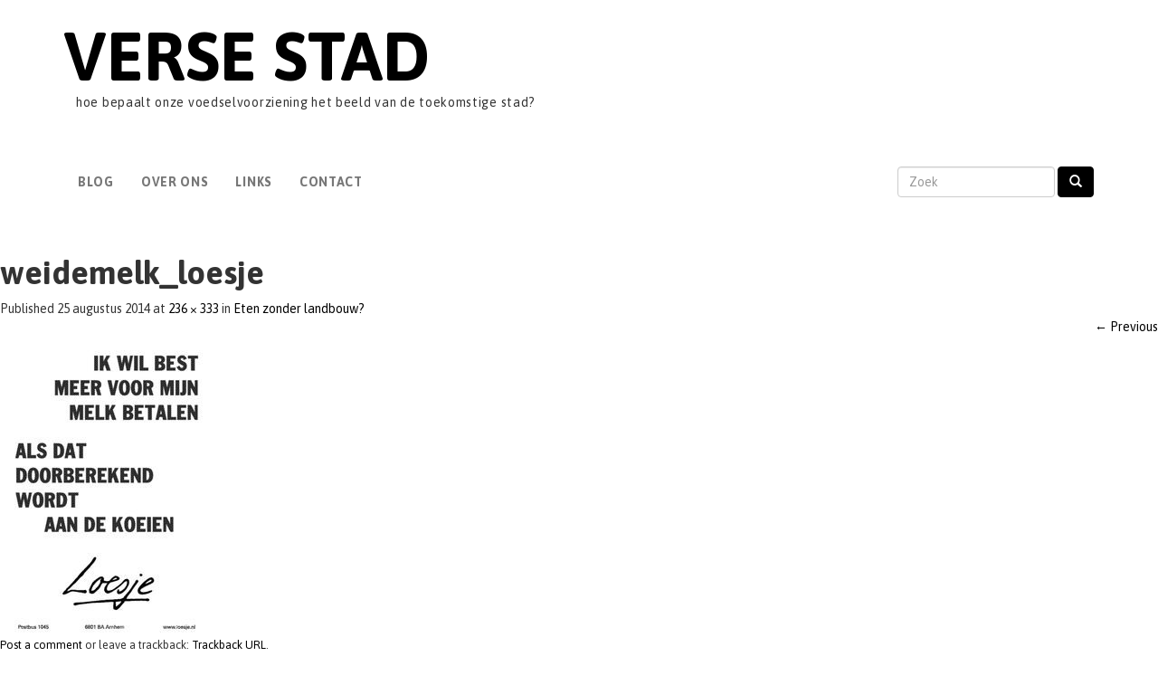

--- FILE ---
content_type: text/html; charset=UTF-8
request_url: https://versestad.nl/2014/09/eten-zonder-landbouw/weidemelk_loesje/
body_size: 9090
content:
<!DOCTYPE html>
<html lang="nl-NL">
<head>
<meta charset="UTF-8">
<meta name="viewport" content="width=device-width, initial-scale=1.0">
<title>weidemelk_loesje - Verse Stad</title>
<link rel="profile" href="http://gmpg.org/xfn/11">
<link rel="pingback" href="https://versestad.nl/wpdir/xmlrpc.php">

	  <meta name='robots' content='index, follow, max-image-preview:large, max-snippet:-1, max-video-preview:-1' />

	<!-- This site is optimized with the Yoast SEO plugin v23.5 - https://yoast.com/wordpress/plugins/seo/ -->
	<link rel="canonical" href="https://versestad.nl/2014/09/eten-zonder-landbouw/weidemelk_loesje/" />
	<meta property="og:locale" content="nl_NL" />
	<meta property="og:type" content="article" />
	<meta property="og:title" content="weidemelk_loesje - Verse Stad" />
	<meta property="og:url" content="https://versestad.nl/2014/09/eten-zonder-landbouw/weidemelk_loesje/" />
	<meta property="og:site_name" content="Verse Stad" />
	<meta property="og:image" content="https://versestad.nl/2014/09/eten-zonder-landbouw/weidemelk_loesje" />
	<meta property="og:image:width" content="236" />
	<meta property="og:image:height" content="333" />
	<meta property="og:image:type" content="image/jpeg" />
	<script type="application/ld+json" class="yoast-schema-graph">{"@context":"https://schema.org","@graph":[{"@type":"WebPage","@id":"https://versestad.nl/2014/09/eten-zonder-landbouw/weidemelk_loesje/","url":"https://versestad.nl/2014/09/eten-zonder-landbouw/weidemelk_loesje/","name":"weidemelk_loesje - Verse Stad","isPartOf":{"@id":"https://versestad.nl/#website"},"primaryImageOfPage":{"@id":"https://versestad.nl/2014/09/eten-zonder-landbouw/weidemelk_loesje/#primaryimage"},"image":{"@id":"https://versestad.nl/2014/09/eten-zonder-landbouw/weidemelk_loesje/#primaryimage"},"thumbnailUrl":"https://versestad.nl/wpdir/wp-content/uploads/2014/08/weidemelk_loesje.jpg","datePublished":"2014-08-25T16:00:33+00:00","dateModified":"2014-08-25T16:00:33+00:00","breadcrumb":{"@id":"https://versestad.nl/2014/09/eten-zonder-landbouw/weidemelk_loesje/#breadcrumb"},"inLanguage":"nl-NL","potentialAction":[{"@type":"ReadAction","target":["https://versestad.nl/2014/09/eten-zonder-landbouw/weidemelk_loesje/"]}]},{"@type":"ImageObject","inLanguage":"nl-NL","@id":"https://versestad.nl/2014/09/eten-zonder-landbouw/weidemelk_loesje/#primaryimage","url":"https://versestad.nl/wpdir/wp-content/uploads/2014/08/weidemelk_loesje.jpg","contentUrl":"https://versestad.nl/wpdir/wp-content/uploads/2014/08/weidemelk_loesje.jpg","width":236,"height":333},{"@type":"BreadcrumbList","@id":"https://versestad.nl/2014/09/eten-zonder-landbouw/weidemelk_loesje/#breadcrumb","itemListElement":[{"@type":"ListItem","position":1,"name":"Home","item":"https://versestad.nl/"},{"@type":"ListItem","position":2,"name":"Eten zonder landbouw?","item":"https://versestad.nl/2014/09/eten-zonder-landbouw/"},{"@type":"ListItem","position":3,"name":"weidemelk_loesje"}]},{"@type":"WebSite","@id":"https://versestad.nl/#website","url":"https://versestad.nl/","name":"Verse Stad","description":"hoe bepaalt onze voedselvoorziening het beeld van de toekomstige stad?","potentialAction":[{"@type":"SearchAction","target":{"@type":"EntryPoint","urlTemplate":"https://versestad.nl/?s={search_term_string}"},"query-input":{"@type":"PropertyValueSpecification","valueRequired":true,"valueName":"search_term_string"}}],"inLanguage":"nl-NL"}]}</script>
	<!-- / Yoast SEO plugin. -->


<link rel='dns-prefetch' href='//fonts.googleapis.com' />
<link rel="alternate" type="application/rss+xml" title="Verse Stad &raquo; feed" href="https://versestad.nl/feed/" />
<link rel="alternate" type="application/rss+xml" title="Verse Stad &raquo; reactiesfeed" href="https://versestad.nl/comments/feed/" />
<link rel="alternate" type="application/rss+xml" title="Verse Stad &raquo; weidemelk_loesje reactiesfeed" href="https://versestad.nl/2014/09/eten-zonder-landbouw/weidemelk_loesje/#main/feed/" />
<script type="text/javascript">
/* <![CDATA[ */
window._wpemojiSettings = {"baseUrl":"https:\/\/s.w.org\/images\/core\/emoji\/15.0.3\/72x72\/","ext":".png","svgUrl":"https:\/\/s.w.org\/images\/core\/emoji\/15.0.3\/svg\/","svgExt":".svg","source":{"concatemoji":"https:\/\/versestad.nl\/wpdir\/wp-includes\/js\/wp-emoji-release.min.js?ver=6.6.4"}};
/*! This file is auto-generated */
!function(i,n){var o,s,e;function c(e){try{var t={supportTests:e,timestamp:(new Date).valueOf()};sessionStorage.setItem(o,JSON.stringify(t))}catch(e){}}function p(e,t,n){e.clearRect(0,0,e.canvas.width,e.canvas.height),e.fillText(t,0,0);var t=new Uint32Array(e.getImageData(0,0,e.canvas.width,e.canvas.height).data),r=(e.clearRect(0,0,e.canvas.width,e.canvas.height),e.fillText(n,0,0),new Uint32Array(e.getImageData(0,0,e.canvas.width,e.canvas.height).data));return t.every(function(e,t){return e===r[t]})}function u(e,t,n){switch(t){case"flag":return n(e,"\ud83c\udff3\ufe0f\u200d\u26a7\ufe0f","\ud83c\udff3\ufe0f\u200b\u26a7\ufe0f")?!1:!n(e,"\ud83c\uddfa\ud83c\uddf3","\ud83c\uddfa\u200b\ud83c\uddf3")&&!n(e,"\ud83c\udff4\udb40\udc67\udb40\udc62\udb40\udc65\udb40\udc6e\udb40\udc67\udb40\udc7f","\ud83c\udff4\u200b\udb40\udc67\u200b\udb40\udc62\u200b\udb40\udc65\u200b\udb40\udc6e\u200b\udb40\udc67\u200b\udb40\udc7f");case"emoji":return!n(e,"\ud83d\udc26\u200d\u2b1b","\ud83d\udc26\u200b\u2b1b")}return!1}function f(e,t,n){var r="undefined"!=typeof WorkerGlobalScope&&self instanceof WorkerGlobalScope?new OffscreenCanvas(300,150):i.createElement("canvas"),a=r.getContext("2d",{willReadFrequently:!0}),o=(a.textBaseline="top",a.font="600 32px Arial",{});return e.forEach(function(e){o[e]=t(a,e,n)}),o}function t(e){var t=i.createElement("script");t.src=e,t.defer=!0,i.head.appendChild(t)}"undefined"!=typeof Promise&&(o="wpEmojiSettingsSupports",s=["flag","emoji"],n.supports={everything:!0,everythingExceptFlag:!0},e=new Promise(function(e){i.addEventListener("DOMContentLoaded",e,{once:!0})}),new Promise(function(t){var n=function(){try{var e=JSON.parse(sessionStorage.getItem(o));if("object"==typeof e&&"number"==typeof e.timestamp&&(new Date).valueOf()<e.timestamp+604800&&"object"==typeof e.supportTests)return e.supportTests}catch(e){}return null}();if(!n){if("undefined"!=typeof Worker&&"undefined"!=typeof OffscreenCanvas&&"undefined"!=typeof URL&&URL.createObjectURL&&"undefined"!=typeof Blob)try{var e="postMessage("+f.toString()+"("+[JSON.stringify(s),u.toString(),p.toString()].join(",")+"));",r=new Blob([e],{type:"text/javascript"}),a=new Worker(URL.createObjectURL(r),{name:"wpTestEmojiSupports"});return void(a.onmessage=function(e){c(n=e.data),a.terminate(),t(n)})}catch(e){}c(n=f(s,u,p))}t(n)}).then(function(e){for(var t in e)n.supports[t]=e[t],n.supports.everything=n.supports.everything&&n.supports[t],"flag"!==t&&(n.supports.everythingExceptFlag=n.supports.everythingExceptFlag&&n.supports[t]);n.supports.everythingExceptFlag=n.supports.everythingExceptFlag&&!n.supports.flag,n.DOMReady=!1,n.readyCallback=function(){n.DOMReady=!0}}).then(function(){return e}).then(function(){var e;n.supports.everything||(n.readyCallback(),(e=n.source||{}).concatemoji?t(e.concatemoji):e.wpemoji&&e.twemoji&&(t(e.twemoji),t(e.wpemoji)))}))}((window,document),window._wpemojiSettings);
/* ]]> */
</script>
<link rel='stylesheet' id='otw_sbm.css-css' href='https://versestad.nl/wpdir/wp-content/plugins/widget-manager-light/css/otw_sbm.css?ver=6.6.4' type='text/css' media='all' />
<style id='wp-emoji-styles-inline-css' type='text/css'>

	img.wp-smiley, img.emoji {
		display: inline !important;
		border: none !important;
		box-shadow: none !important;
		height: 1em !important;
		width: 1em !important;
		margin: 0 0.07em !important;
		vertical-align: -0.1em !important;
		background: none !important;
		padding: 0 !important;
	}
</style>
<link rel='stylesheet' id='wp-block-library-css' href='https://versestad.nl/wpdir/wp-includes/css/dist/block-library/style.min.css?ver=6.6.4' type='text/css' media='all' />
<style id='classic-theme-styles-inline-css' type='text/css'>
/*! This file is auto-generated */
.wp-block-button__link{color:#fff;background-color:#32373c;border-radius:9999px;box-shadow:none;text-decoration:none;padding:calc(.667em + 2px) calc(1.333em + 2px);font-size:1.125em}.wp-block-file__button{background:#32373c;color:#fff;text-decoration:none}
</style>
<style id='global-styles-inline-css' type='text/css'>
:root{--wp--preset--aspect-ratio--square: 1;--wp--preset--aspect-ratio--4-3: 4/3;--wp--preset--aspect-ratio--3-4: 3/4;--wp--preset--aspect-ratio--3-2: 3/2;--wp--preset--aspect-ratio--2-3: 2/3;--wp--preset--aspect-ratio--16-9: 16/9;--wp--preset--aspect-ratio--9-16: 9/16;--wp--preset--color--black: #000000;--wp--preset--color--cyan-bluish-gray: #abb8c3;--wp--preset--color--white: #ffffff;--wp--preset--color--pale-pink: #f78da7;--wp--preset--color--vivid-red: #cf2e2e;--wp--preset--color--luminous-vivid-orange: #ff6900;--wp--preset--color--luminous-vivid-amber: #fcb900;--wp--preset--color--light-green-cyan: #7bdcb5;--wp--preset--color--vivid-green-cyan: #00d084;--wp--preset--color--pale-cyan-blue: #8ed1fc;--wp--preset--color--vivid-cyan-blue: #0693e3;--wp--preset--color--vivid-purple: #9b51e0;--wp--preset--gradient--vivid-cyan-blue-to-vivid-purple: linear-gradient(135deg,rgba(6,147,227,1) 0%,rgb(155,81,224) 100%);--wp--preset--gradient--light-green-cyan-to-vivid-green-cyan: linear-gradient(135deg,rgb(122,220,180) 0%,rgb(0,208,130) 100%);--wp--preset--gradient--luminous-vivid-amber-to-luminous-vivid-orange: linear-gradient(135deg,rgba(252,185,0,1) 0%,rgba(255,105,0,1) 100%);--wp--preset--gradient--luminous-vivid-orange-to-vivid-red: linear-gradient(135deg,rgba(255,105,0,1) 0%,rgb(207,46,46) 100%);--wp--preset--gradient--very-light-gray-to-cyan-bluish-gray: linear-gradient(135deg,rgb(238,238,238) 0%,rgb(169,184,195) 100%);--wp--preset--gradient--cool-to-warm-spectrum: linear-gradient(135deg,rgb(74,234,220) 0%,rgb(151,120,209) 20%,rgb(207,42,186) 40%,rgb(238,44,130) 60%,rgb(251,105,98) 80%,rgb(254,248,76) 100%);--wp--preset--gradient--blush-light-purple: linear-gradient(135deg,rgb(255,206,236) 0%,rgb(152,150,240) 100%);--wp--preset--gradient--blush-bordeaux: linear-gradient(135deg,rgb(254,205,165) 0%,rgb(254,45,45) 50%,rgb(107,0,62) 100%);--wp--preset--gradient--luminous-dusk: linear-gradient(135deg,rgb(255,203,112) 0%,rgb(199,81,192) 50%,rgb(65,88,208) 100%);--wp--preset--gradient--pale-ocean: linear-gradient(135deg,rgb(255,245,203) 0%,rgb(182,227,212) 50%,rgb(51,167,181) 100%);--wp--preset--gradient--electric-grass: linear-gradient(135deg,rgb(202,248,128) 0%,rgb(113,206,126) 100%);--wp--preset--gradient--midnight: linear-gradient(135deg,rgb(2,3,129) 0%,rgb(40,116,252) 100%);--wp--preset--font-size--small: 13px;--wp--preset--font-size--medium: 20px;--wp--preset--font-size--large: 36px;--wp--preset--font-size--x-large: 42px;--wp--preset--spacing--20: 0.44rem;--wp--preset--spacing--30: 0.67rem;--wp--preset--spacing--40: 1rem;--wp--preset--spacing--50: 1.5rem;--wp--preset--spacing--60: 2.25rem;--wp--preset--spacing--70: 3.38rem;--wp--preset--spacing--80: 5.06rem;--wp--preset--shadow--natural: 6px 6px 9px rgba(0, 0, 0, 0.2);--wp--preset--shadow--deep: 12px 12px 50px rgba(0, 0, 0, 0.4);--wp--preset--shadow--sharp: 6px 6px 0px rgba(0, 0, 0, 0.2);--wp--preset--shadow--outlined: 6px 6px 0px -3px rgba(255, 255, 255, 1), 6px 6px rgba(0, 0, 0, 1);--wp--preset--shadow--crisp: 6px 6px 0px rgba(0, 0, 0, 1);}:where(.is-layout-flex){gap: 0.5em;}:where(.is-layout-grid){gap: 0.5em;}body .is-layout-flex{display: flex;}.is-layout-flex{flex-wrap: wrap;align-items: center;}.is-layout-flex > :is(*, div){margin: 0;}body .is-layout-grid{display: grid;}.is-layout-grid > :is(*, div){margin: 0;}:where(.wp-block-columns.is-layout-flex){gap: 2em;}:where(.wp-block-columns.is-layout-grid){gap: 2em;}:where(.wp-block-post-template.is-layout-flex){gap: 1.25em;}:where(.wp-block-post-template.is-layout-grid){gap: 1.25em;}.has-black-color{color: var(--wp--preset--color--black) !important;}.has-cyan-bluish-gray-color{color: var(--wp--preset--color--cyan-bluish-gray) !important;}.has-white-color{color: var(--wp--preset--color--white) !important;}.has-pale-pink-color{color: var(--wp--preset--color--pale-pink) !important;}.has-vivid-red-color{color: var(--wp--preset--color--vivid-red) !important;}.has-luminous-vivid-orange-color{color: var(--wp--preset--color--luminous-vivid-orange) !important;}.has-luminous-vivid-amber-color{color: var(--wp--preset--color--luminous-vivid-amber) !important;}.has-light-green-cyan-color{color: var(--wp--preset--color--light-green-cyan) !important;}.has-vivid-green-cyan-color{color: var(--wp--preset--color--vivid-green-cyan) !important;}.has-pale-cyan-blue-color{color: var(--wp--preset--color--pale-cyan-blue) !important;}.has-vivid-cyan-blue-color{color: var(--wp--preset--color--vivid-cyan-blue) !important;}.has-vivid-purple-color{color: var(--wp--preset--color--vivid-purple) !important;}.has-black-background-color{background-color: var(--wp--preset--color--black) !important;}.has-cyan-bluish-gray-background-color{background-color: var(--wp--preset--color--cyan-bluish-gray) !important;}.has-white-background-color{background-color: var(--wp--preset--color--white) !important;}.has-pale-pink-background-color{background-color: var(--wp--preset--color--pale-pink) !important;}.has-vivid-red-background-color{background-color: var(--wp--preset--color--vivid-red) !important;}.has-luminous-vivid-orange-background-color{background-color: var(--wp--preset--color--luminous-vivid-orange) !important;}.has-luminous-vivid-amber-background-color{background-color: var(--wp--preset--color--luminous-vivid-amber) !important;}.has-light-green-cyan-background-color{background-color: var(--wp--preset--color--light-green-cyan) !important;}.has-vivid-green-cyan-background-color{background-color: var(--wp--preset--color--vivid-green-cyan) !important;}.has-pale-cyan-blue-background-color{background-color: var(--wp--preset--color--pale-cyan-blue) !important;}.has-vivid-cyan-blue-background-color{background-color: var(--wp--preset--color--vivid-cyan-blue) !important;}.has-vivid-purple-background-color{background-color: var(--wp--preset--color--vivid-purple) !important;}.has-black-border-color{border-color: var(--wp--preset--color--black) !important;}.has-cyan-bluish-gray-border-color{border-color: var(--wp--preset--color--cyan-bluish-gray) !important;}.has-white-border-color{border-color: var(--wp--preset--color--white) !important;}.has-pale-pink-border-color{border-color: var(--wp--preset--color--pale-pink) !important;}.has-vivid-red-border-color{border-color: var(--wp--preset--color--vivid-red) !important;}.has-luminous-vivid-orange-border-color{border-color: var(--wp--preset--color--luminous-vivid-orange) !important;}.has-luminous-vivid-amber-border-color{border-color: var(--wp--preset--color--luminous-vivid-amber) !important;}.has-light-green-cyan-border-color{border-color: var(--wp--preset--color--light-green-cyan) !important;}.has-vivid-green-cyan-border-color{border-color: var(--wp--preset--color--vivid-green-cyan) !important;}.has-pale-cyan-blue-border-color{border-color: var(--wp--preset--color--pale-cyan-blue) !important;}.has-vivid-cyan-blue-border-color{border-color: var(--wp--preset--color--vivid-cyan-blue) !important;}.has-vivid-purple-border-color{border-color: var(--wp--preset--color--vivid-purple) !important;}.has-vivid-cyan-blue-to-vivid-purple-gradient-background{background: var(--wp--preset--gradient--vivid-cyan-blue-to-vivid-purple) !important;}.has-light-green-cyan-to-vivid-green-cyan-gradient-background{background: var(--wp--preset--gradient--light-green-cyan-to-vivid-green-cyan) !important;}.has-luminous-vivid-amber-to-luminous-vivid-orange-gradient-background{background: var(--wp--preset--gradient--luminous-vivid-amber-to-luminous-vivid-orange) !important;}.has-luminous-vivid-orange-to-vivid-red-gradient-background{background: var(--wp--preset--gradient--luminous-vivid-orange-to-vivid-red) !important;}.has-very-light-gray-to-cyan-bluish-gray-gradient-background{background: var(--wp--preset--gradient--very-light-gray-to-cyan-bluish-gray) !important;}.has-cool-to-warm-spectrum-gradient-background{background: var(--wp--preset--gradient--cool-to-warm-spectrum) !important;}.has-blush-light-purple-gradient-background{background: var(--wp--preset--gradient--blush-light-purple) !important;}.has-blush-bordeaux-gradient-background{background: var(--wp--preset--gradient--blush-bordeaux) !important;}.has-luminous-dusk-gradient-background{background: var(--wp--preset--gradient--luminous-dusk) !important;}.has-pale-ocean-gradient-background{background: var(--wp--preset--gradient--pale-ocean) !important;}.has-electric-grass-gradient-background{background: var(--wp--preset--gradient--electric-grass) !important;}.has-midnight-gradient-background{background: var(--wp--preset--gradient--midnight) !important;}.has-small-font-size{font-size: var(--wp--preset--font-size--small) !important;}.has-medium-font-size{font-size: var(--wp--preset--font-size--medium) !important;}.has-large-font-size{font-size: var(--wp--preset--font-size--large) !important;}.has-x-large-font-size{font-size: var(--wp--preset--font-size--x-large) !important;}
:where(.wp-block-post-template.is-layout-flex){gap: 1.25em;}:where(.wp-block-post-template.is-layout-grid){gap: 1.25em;}
:where(.wp-block-columns.is-layout-flex){gap: 2em;}:where(.wp-block-columns.is-layout-grid){gap: 2em;}
:root :where(.wp-block-pullquote){font-size: 1.5em;line-height: 1.6;}
</style>
<link rel='stylesheet' id='googlefonts-css' href='https://fonts.googleapis.com/css?family=Asap:400,400italic,700,700italic&subset=latin' type='text/css' media='all' />
<link rel='stylesheet' id='jquery-ui-style-css' href='https://versestad.nl/wpdir/wp-content/plugins/wp-lightbox-2/admin/styles/jquery-ui.css?ver=6.6.4' type='text/css' media='all' />
<link rel='stylesheet' id='wp-lightbox-2.min.css-css' href='https://versestad.nl/wpdir/wp-content/plugins/wp-lightbox-2/styles/lightbox.min.css?ver=1.3.4' type='text/css' media='all' />
<link rel='stylesheet' id='_tk-bootstrap-css' href='https://versestad.nl/wpdir/wp-content/themes/_tk-child/includes/resources/bootstrap/css/bootstrap.css?ver=6.6.4' type='text/css' media='all' />
<link rel='stylesheet' id='_tk-style-css' href='https://versestad.nl/wpdir/wp-content/themes/_tk-child/style.css?ver=6.6.4' type='text/css' media='all' />
<script type="text/javascript" src="https://versestad.nl/wpdir/wp-includes/js/jquery/jquery.min.js?ver=3.7.1" id="jquery-core-js"></script>
<script type="text/javascript" src="https://versestad.nl/wpdir/wp-includes/js/jquery/jquery-migrate.min.js?ver=3.4.1" id="jquery-migrate-js"></script>
<script type="text/javascript" src="https://versestad.nl/wpdir/wp-content/themes/_tk-child/includes/resources/bootstrap/js/bootstrap.js?ver=6.6.4" id="_tk-bootstrapjs-js"></script>
<script type="text/javascript" src="https://versestad.nl/wpdir/wp-content/themes/_tk-child/includes/js/bootstrap-wp.js?ver=6.6.4" id="_tk-bootstrapwp-js"></script>
<script type="text/javascript" src="https://versestad.nl/wpdir/wp-content/themes/_tk-child/includes/js/keyboard-image-navigation.js?ver=20120202" id="_tk-keyboard-image-navigation-js"></script>
<link rel="https://api.w.org/" href="https://versestad.nl/wp-json/" /><link rel="alternate" title="JSON" type="application/json" href="https://versestad.nl/wp-json/wp/v2/media/577" /><link rel="EditURI" type="application/rsd+xml" title="RSD" href="https://versestad.nl/wpdir/xmlrpc.php?rsd" />
<meta name="generator" content="WordPress 6.6.4" />
<link rel='shortlink' href='https://versestad.nl/?p=577' />
<link rel="alternate" title="oEmbed (JSON)" type="application/json+oembed" href="https://versestad.nl/wp-json/oembed/1.0/embed?url=https%3A%2F%2Fversestad.nl%2F2014%2F09%2Feten-zonder-landbouw%2Fweidemelk_loesje%2F%23main" />
<link rel="alternate" title="oEmbed (XML)" type="text/xml+oembed" href="https://versestad.nl/wp-json/oembed/1.0/embed?url=https%3A%2F%2Fversestad.nl%2F2014%2F09%2Feten-zonder-landbouw%2Fweidemelk_loesje%2F%23main&#038;format=xml" />
<style type='text/css' media='screen'>
	body{ font-family:"Asap", arial, sans-serif;}
	html {  font-family: 'Asap', sans-serif; }
body {  font-family: 'Asap',  sans-serif;  font-weight: 400;  font-size: 14px;}
h1,
h2,
h3,
h4,
h5,
h6,
.h1,
.h2,
.h3,
.h4,
.h5,
.h6 {  font-family: 'Asap',  sans-serif;  font-weight: 600;}
h1.site-title{font-family: 'Asap'; font-size: 5.4em; font-weight: 800; }
</style>
<!-- fonts delivered by Wordpress Google Fonts, a plugin by Adrian3.com --><style type="text/css">.recentcomments a{display:inline !important;padding:0 !important;margin:0 !important;}</style><link href="//netdna.bootstrapcdn.com/font-awesome/4.0.3/css/font-awesome.css" rel="stylesheet">
	
<style>
      html, body {
            height: 100%;
        }
        .wrapper {
            min-height: 100%;
            height: auto !important;
            /*height: 100%;*/
            margin: 0 auto -63px;
        }
        .push {
            height: 63px;
        }
        
        #footer, footer{margin: 0;}
</style>
</head>

<body class="attachment attachment-template-default single single-attachment postid-577 attachmentid-577 attachment-jpeg group-blog">
	<div class="wrapper">
	
<header id="masthead" class="site-header" role="banner">
	<div class="container" id="top">
		<div class="row">
			<div class="site-header-inner col-sm-12">
					
								
				
				<div class="site-branding">
					<h1 class="site-title"><a href="https://versestad.nl/" title="Verse Stad" rel="home">Verse Stad</a></h1>
					<p class="tagline site-description">hoe bepaalt onze voedselvoorziening het beeld van de toekomstige stad?</p>
				</div>
						
			</div>
		</div>
	</div><!-- .container -->
</header><!-- #masthead -->
		
<nav class="site-navigation">		
	<div class="container">
		<div class="row">
			<div class="site-navigation-inner col-sm-12">
				<div class="navbar navbar-default">
					<div class="navbar-header">
				    <!-- .navbar-toggle is used as the toggle for collapsed navbar content -->
				    <button type="button" class="navbar-toggle" data-toggle="collapse" data-target=".navbar-responsive-collapse">
				    	<span class="sr-only">Toggle navigation</span>
				      <span class="icon-bar"></span>
				      <span class="icon-bar"></span>
				      <span class="icon-bar"></span>
				    </button>
				
				    <!-- Your site title as branding in the menu -->
				    <!--<a class="navbar-brand" href="" title="" rel="home"></a>-->
				  </div>

			    <!-- The WordPress Menu goes here -->
			    <div class="collapse navbar-collapse navbar-responsive-collapse">
	        <div class="menu-menu-1-container"><ul id="main-menu" class="nav navbar-nav"><li id="menu-item-4" class="menu-item menu-item-type-custom menu-item-object-custom menu-item-home menu-item-4"><a href="http://versestad.nl/">Blog</a></li>
<li id="menu-item-9" class="menu-item menu-item-type-post_type menu-item-object-page menu-item-9"><a href="https://versestad.nl/over-ons/">Over Ons</a></li>
<li id="menu-item-23" class="menu-item menu-item-type-post_type menu-item-object-page menu-item-23"><a href="https://versestad.nl/links/">Links</a></li>
<li id="menu-item-22" class="menu-item menu-item-type-post_type menu-item-object-page menu-item-22"><a href="https://versestad.nl/contact/">Contact</a></li>
</ul></div>				
				<form role="search" method="get" class="search-form navbar-form navbar-right" action="https://versestad.nl/">
<div class="form-group">
	<!--<label>-->
		<input type="search" class="search-field form-control" placeholder="Zoek" value="" name="s" title="Search for:">
	<!--</label>-->
</div>
	<!--<input type="submit" class="search-submit" value="">-->
	<button type="submit" class="btn btn-default search-submit"><span class="glyphicon glyphicon-search"></span></button>
</form>
			    </div>
				
				</div><!-- .navbar -->
			</div>
		</div>
	</div><!-- .container -->
</nav><!-- .site-navigation -->


<div class="main-content">
		
	
				
		<article id="post-577" class="post-577 attachment type-attachment status-inherit hentry">
			<header class="entry-header">
				<h1 class="entry-title">weidemelk_loesje</h1>
				<div class="entry-meta">
					Published <span class="entry-date"><time class="entry-date" datetime="2014-08-25T18:00:33+02:00">25 augustus 2014</time></span> at <a href="https://versestad.nl/wpdir/wp-content/uploads/2014/08/weidemelk_loesje.jpg" title="Link to full-size image">236 &times; 333</a> in <a href="https://versestad.nl/2014/09/eten-zonder-landbouw/" title="Return to Eten zonder landbouw?" rel="gallery">Eten zonder landbouw?</a>				</div><!-- .entry-meta -->

				<nav role="navigation" id="image-navigation" class="image-navigation">
					<div class="nav-previous"><a href='https://versestad.nl/2014/09/eten-zonder-landbouw/soylent-green/#main'><span class="meta-nav">&larr;</span> Previous</a></div>
					<div class="nav-next"></div>
				</nav><!-- #image-navigation -->
			</header><!-- .entry-header -->

			<div class="entry-content">
				<div class="entry-attachment">
					<div class="attachment">
						<a href="https://versestad.nl/2014/09/eten-zonder-landbouw/meyne1/#main" title="weidemelk_loesje" rel="attachment"><img width="236" height="333" src="https://versestad.nl/wpdir/wp-content/uploads/2014/08/weidemelk_loesje.jpg" class="attachment-1200x1200 size-1200x1200" alt="" decoding="async" fetchpriority="high" srcset="https://versestad.nl/wpdir/wp-content/uploads/2014/08/weidemelk_loesje.jpg 236w, https://versestad.nl/wpdir/wp-content/uploads/2014/08/weidemelk_loesje-212x300.jpg 212w" sizes="(max-width: 236px) 100vw, 236px" /></a>					</div><!-- .attachment -->

									</div><!-- .entry-attachment -->

							</div><!-- .entry-content -->

			<footer class="entry-meta">
				<a class="comment-link" href="#respond" title="Post a comment">Post a comment</a> or leave a trackback: <a class="trackback-link" href="https://versestad.nl/2014/09/eten-zonder-landbouw/weidemelk_loesje/#main/trackback/" title="Trackback URL for your post" rel="trackback">Trackback URL</a>.			</footer><!-- .entry-meta -->
		</article><!-- #post-## -->

		<div class="container">
	<div id="comments" class="comments-area">

	
	
		
		<div id="respond" class="comment-respond">
		<h3 id="reply-title" class="comment-reply-title"><i class="fa fa-comment-o fa-flip-horizontal"></i> Reageer <small><a rel="nofollow" id="cancel-comment-reply-link" href="/2014/09/eten-zonder-landbouw/weidemelk_loesje/#respond" style="display:none;">Annuleren</a></small></h3><form action="https://versestad.nl/wpdir/wp-comments-post.php" method="post" id="commentform" class="comment-form"><p class="comment-notes"><span id="email-notes">Je e-mailadres wordt niet gepubliceerd.</span> <span class="required-field-message">Vereiste velden zijn gemarkeerd met <span class="required">*</span></span></p><div class="col-md-6"><label for="comment">Reactie <span class="required">*</span></label><textarea placeholder="Type hier..." id="comment" class="form-control" name="comment" cols="45" rows="8" aria-required="true"></textarea></div><div class="row"></div><div class="col-md-6"><p class="comment-form-author oi"><label for="author">Naam</label> <span class="required">*</span><input id="author" name="author" type="text" class="form-control" value="" size="30" /></p>
<p class="comment-form-email"><label for="email">Email</label> <span class="required">*</span><input id="email" name="email" type="text"  class="form-control" value="" size="30" /></p>
<p class="comment-form-url"><label for="url">Website</label><input id="url" name="url" type="text"  class="form-control" value="" size="30" /></p></div>
<p class="form-submit"><input name="submit" type="submit" id="commentsubmit" class="submit" value="Reactie Plaatsen" /> <input type='hidden' name='comment_post_ID' value='577' id='comment_post_ID' />
<input type='hidden' name='comment_parent' id='comment_parent' value='0' />
</p><p style="display: none;"><input type="hidden" id="akismet_comment_nonce" name="akismet_comment_nonce" value="7a2ca42f25" /></p><p style="display: none !important;" class="akismet-fields-container" data-prefix="ak_"><label>&#916;<textarea name="ak_hp_textarea" cols="45" rows="8" maxlength="100"></textarea></label><input type="hidden" id="ak_js_1" name="ak_js" value="71"/><script>document.getElementById( "ak_js_1" ).setAttribute( "value", ( new Date() ).getTime() );</script></p></form>	</div><!-- #respond -->
	
</div><!-- #comments -->
</div>
	
	
	</div><!-- close .main-content-inner -->
	
	<div class="sidebar col-sm-12 col-md-4">

				<div class="sidebar-padder">

							
				<aside id="search" class="widget widget_search">
					<form role="search" method="get" class="search-form navbar-form navbar-right" action="https://versestad.nl/">
<div class="form-group">
	<!--<label>-->
		<input type="search" class="search-field form-control" placeholder="Zoek" value="" name="s" title="Search for:">
	<!--</label>-->
</div>
	<!--<input type="submit" class="search-submit" value="">-->
	<button type="submit" class="btn btn-default search-submit"><span class="glyphicon glyphicon-search"></span></button>
</form>
				</aside>
	
				<aside id="archives" class="widget widget_archive">
					<h3 class="widget-title">Archives</h3>
					<ul>
							<li><a href='https://versestad.nl/2018/10/'>oktober 2018</a></li>
	<li><a href='https://versestad.nl/2017/02/'>februari 2017</a></li>
	<li><a href='https://versestad.nl/2016/12/'>december 2016</a></li>
	<li><a href='https://versestad.nl/2016/10/'>oktober 2016</a></li>
	<li><a href='https://versestad.nl/2016/09/'>september 2016</a></li>
	<li><a href='https://versestad.nl/2016/05/'>mei 2016</a></li>
	<li><a href='https://versestad.nl/2015/10/'>oktober 2015</a></li>
	<li><a href='https://versestad.nl/2015/09/'>september 2015</a></li>
	<li><a href='https://versestad.nl/2015/07/'>juli 2015</a></li>
	<li><a href='https://versestad.nl/2015/06/'>juni 2015</a></li>
	<li><a href='https://versestad.nl/2015/04/'>april 2015</a></li>
	<li><a href='https://versestad.nl/2015/02/'>februari 2015</a></li>
	<li><a href='https://versestad.nl/2015/01/'>januari 2015</a></li>
	<li><a href='https://versestad.nl/2014/12/'>december 2014</a></li>
	<li><a href='https://versestad.nl/2014/09/'>september 2014</a></li>
	<li><a href='https://versestad.nl/2014/08/'>augustus 2014</a></li>
	<li><a href='https://versestad.nl/2014/07/'>juli 2014</a></li>
	<li><a href='https://versestad.nl/2014/06/'>juni 2014</a></li>
	<li><a href='https://versestad.nl/2014/05/'>mei 2014</a></li>
	<li><a href='https://versestad.nl/2014/04/'>april 2014</a></li>
	<li><a href='https://versestad.nl/2014/03/'>maart 2014</a></li>
	<li><a href='https://versestad.nl/2014/02/'>februari 2014</a></li>
	<li><a href='https://versestad.nl/2014/01/'>januari 2014</a></li>
					</ul>
				</aside>
	
				<aside id="meta" class="widget widget_meta"> 
					<h3 class="widget-title">Meta</h3>
					<ul>
												<li><a rel="nofollow" href="https://versestad.nl/wpdir/wp-login.php">Inloggen</a></li>
											</ul>
				</aside>
	
						
		</div><!-- close .sidebar-padder -->
	
			</div><!-- close .*-inner (main-content or sidebar, depending if sidebar is used) -->
		</div><!-- close .row -->
	</div><!-- close .container -->

</div><!-- close .main-content -->
<!-- Sticky Footer -->
<div class="push"><!--//--></div>
</div><!-- wrapper -->
<footer id="colophon" class="site-footer" role="contentinfo">
	<div class="container">
		<div class="row"><p style="border-bottom: 1px solid #fff; margin: 0 15px 15px 15px;"></p><div class="col-sm-4"><a href="https://versestad.nl/2014/09/eten-zonder-landbouw/weidemelk_loesje/#mainfeed/" target="_blank"><i class="fa fa-rss"></i> Post Feed</a></div><div class="col-sm-4"><a href="https://versestad.nl/wpdir/nieuwsbrief/"><i class="fa fa-envelope-o"></i> Nieuwsbrief</a></div><div class="col-sm-4"><a href="#top"><i class="fa fa-arrow-circle-up"></i> Top</a></div></div>		<div class="row">
			<div id="footer-sidebar" class="secondary">
				<div id="footer-sidebar1" class="sidebar col-sm-12 col-md-4">
								</div>

				<div id="footer-sidebar2" class="sidebar col-sm-12 col-md-4">
								</div>
				<div id="footer-sidebar3" class="sidebar col-sm-12 col-md-4">
								</div>

				<div id="footer-sidebar4" class="sidebar col-sm-12 col-md-4">
								</div>

				<div id="footer-sidebar5" class="sidebar col-sm-12 col-md-4">
								</div>
				<div id="footer-sidebar6" class="sidebar col-sm-12 col-md-4">
								</div>
			</div>
		</div>
	</div>
	<div class="container">
		<div class="row">
			<div class="site-footer-inner col-sm-12">
				<div class="row bottom-row">
					<div class="col-sm-6">
					<span class="glyphicon glyphicon-copyright-mark"></span>
					copyright 2014 Verse Stad
					</div>
					<div class="col-sm-6 txt-right assina"> <a href="http://fiveblackcats.com" target="_blank" title="by Fiveblackcats.com" >website by Fiveblackcats</a> </div>
				</div>



			</div>
		</div>
	</div><!-- close .container -->
</footer><!-- close #colophon -->

<script type="text/javascript" src="https://versestad.nl/wpdir/wp-includes/js/jquery/ui/core.min.js?ver=1.13.3" id="jquery-ui-core-js"></script>
<script type="text/javascript" src="https://versestad.nl/wpdir/wp-includes/js/jquery/ui/mouse.min.js?ver=1.13.3" id="jquery-ui-mouse-js"></script>
<script type="text/javascript" src="https://versestad.nl/wpdir/wp-includes/js/jquery/ui/resizable.min.js?ver=1.13.3" id="jquery-ui-resizable-js"></script>
<script type="text/javascript" src="https://versestad.nl/wpdir/wp-includes/js/jquery/ui/draggable.min.js?ver=1.13.3" id="jquery-ui-draggable-js"></script>
<script type="text/javascript" src="https://versestad.nl/wpdir/wp-includes/js/jquery/ui/controlgroup.min.js?ver=1.13.3" id="jquery-ui-controlgroup-js"></script>
<script type="text/javascript" src="https://versestad.nl/wpdir/wp-includes/js/jquery/ui/checkboxradio.min.js?ver=1.13.3" id="jquery-ui-checkboxradio-js"></script>
<script type="text/javascript" src="https://versestad.nl/wpdir/wp-includes/js/jquery/ui/button.min.js?ver=1.13.3" id="jquery-ui-button-js"></script>
<script type="text/javascript" src="https://versestad.nl/wpdir/wp-includes/js/jquery/ui/dialog.min.js?ver=1.13.3" id="jquery-ui-dialog-js"></script>
<script type="text/javascript" id="s2-ajax-js-extra">
/* <![CDATA[ */
var s2AjaxScriptStrings = {"ajaxurl":"https:\/\/versestad.nl\/wpdir\/wp-admin\/admin-ajax.php","title":"Subscribe to this blog","nonce":"881a748fac"};
/* ]]> */
</script>
<script type="text/javascript" src="https://versestad.nl/wpdir/wp-content/plugins/subscribe2/include/s2-ajax.min.js?ver=1.3" id="s2-ajax-js"></script>
<script type="text/javascript" id="wp-jquery-lightbox-js-extra">
/* <![CDATA[ */
var JQLBSettings = {"fitToScreen":"1","resizeSpeed":"400","displayDownloadLink":"0","navbarOnTop":"1","loopImages":"","resizeCenter":"","marginSize":"0","linkTarget":"_self","help":"","prevLinkTitle":"previous image","nextLinkTitle":"next image","prevLinkText":"\u00ab Previous","nextLinkText":"Next \u00bb","closeTitle":"close image gallery","image":"Image ","of":" of ","download":"Download","jqlb_overlay_opacity":"80","jqlb_overlay_color":"#000000","jqlb_overlay_close":"1","jqlb_border_width":"10","jqlb_border_color":"#ffffff","jqlb_border_radius":"0","jqlb_image_info_background_transparency":"100","jqlb_image_info_bg_color":"#ffffff","jqlb_image_info_text_color":"#000000","jqlb_image_info_text_fontsize":"10","jqlb_show_text_for_image":"1","jqlb_next_image_title":"next image","jqlb_previous_image_title":"previous image","jqlb_next_button_image":"https:\/\/versestad.nl\/wpdir\/wp-content\/plugins\/wp-lightbox-2\/styles\/images\/next.gif","jqlb_previous_button_image":"https:\/\/versestad.nl\/wpdir\/wp-content\/plugins\/wp-lightbox-2\/styles\/images\/prev.gif","jqlb_maximum_width":"","jqlb_maximum_height":"","jqlb_show_close_button":"1","jqlb_close_image_title":"close image gallery","jqlb_close_image_max_heght":"22","jqlb_image_for_close_lightbox":"https:\/\/versestad.nl\/wpdir\/wp-content\/plugins\/wp-lightbox-2\/styles\/images\/closelabel.gif","jqlb_keyboard_navigation":"1","jqlb_popup_size_fix":"0"};
/* ]]> */
</script>
<script type="text/javascript" src="https://versestad.nl/wpdir/wp-content/plugins/wp-lightbox-2/js/dist/wp-lightbox-2.min.js?ver=1.3.4.1" id="wp-jquery-lightbox-js"></script>
<script type="text/javascript" src="https://versestad.nl/wpdir/wp-content/themes/_tk-child/includes/js/top.js?ver=20140113" id="_tk-top-js"></script>
<script type="text/javascript" src="https://versestad.nl/wpdir/wp-content/themes/_tk-child/includes/js/skip-link-focus-fix.js?ver=20130115" id="_tk-skip-link-focus-fix-js"></script>
<script type="text/javascript" src="https://versestad.nl/wpdir/wp-includes/js/comment-reply.min.js?ver=6.6.4" id="comment-reply-js" async="async" data-wp-strategy="async"></script>
<script defer type="text/javascript" src="https://versestad.nl/wpdir/wp-content/plugins/akismet/_inc/akismet-frontend.js?ver=1728215907" id="akismet-frontend-js"></script>
<!-- <script>
  (function(i,s,o,g,r,a,m){i['GoogleAnalyticsObject']=r;i[r]=i[r]||function(){
  (i[r].q=i[r].q||[]).push(arguments)},i[r].l=1*new Date();a=s.createElement(o),
  m=s.getElementsByTagName(o)[0];a.async=1;a.src=g;m.parentNode.insertBefore(a,m)
  })(window,document,'script','//www.google-analytics.com/analytics.js','ga');

  ga('create', 'UA-51130062-1', 'versestad.nl');
  ga('send', 'pageview');

</script> -->
</body>
</html>


--- FILE ---
content_type: text/css
request_url: https://versestad.nl/wpdir/wp-content/themes/_tk-child/style.css?ver=6.6.4
body_size: 4514
content:
/*
Theme Name: Verse Stad Custom Theme
Author: Lucia Dossin
Author URI: http://fiveblackcats.com/
Version:      1.0.0
Description: Based on the ultra minimal starter theme _tk
License: GNU General Public License
License URI: see license.txt

This theme is the most seamless and minimalistic integration of Twitter Bootstrap Framework into
the _s starter theme from Automattic, the guys behind WordPress.

_s (or Underscores) http://underscores.me/, (C) 2012-2013 Automattic, Inc.

Twitter Bootstrap


*/
/*@import url("../_tk-master/style.css");*/
/* Import the necessary TK Bootstrap WP CSS additions */
@import url( includes/css/bootstrap-wp.css );



/* My Minimal WordPress Styling comes here */

html{
    -webkit-text-size-adjust: 100%;
      -ms-text-size-adjust: 100%;
      }
/* This is a small security for too long strings titles */
body {
    word-wrap: break-word;
    color: #333333;
/*    background: #fff;*/
}

/* Alignment */
.alignleft {
	display: inline;
	float: left;
	margin-right: 1.5em;
}
.alignright {
	display: inline;
	float: right;
	margin-left: 1.5em;
}
.aligncenter {
	clear: both;
	display: block;
	margin: 0 auto;
}


/* Images and wp-captions should always fit and be responsive */
img {
	display: inline-block;
	height: auto;
	max-width: 100%;
}
img[class*="wp-image-"] {
	/*margin-top: 10px;
	margin-bottom: 10px;*/
}
.wp-caption {
	/*border: 1px solid #ccc;*/
	margin-bottom: 10px;
	max-width: 100%;
	/*border: 1px solid #ccc;*/
	/*border-radius: 4px;*/
	/*padding: 0 10px;*/
	background-color: #f7f7f7; padding: 10px;
}
.wp-caption.aligncenter {
	margin-bottom: 10px;
}
.wp-caption img[class*="wp-image-"] {
	display: block;
}
.wp-caption .wp-caption-text {
	text-align: center;
	margin-top: 0px;
	color: #CCCCCC;
	font-size: 0.8em !important;
	padding-top: 12px;
}

/* WP Gallery */
.gallery {
	margin-bottom: 1.5em;
}
.gallery a img {
	border: none;
	height: auto;
	max-width: 90%;
}
.gallery dd {
	margin: 0;
}


/* Make sure embeds and iframes fit their containers */
embed,
iframe,
object {
	max-width: 100%;
}


/* Text meant only for screen readers */
.screen-reader-text {
	clip: rect(1px, 1px, 1px, 1px);
	position: absolute !important;
}
.screen-reader-text:hover,
.screen-reader-text:active,
.screen-reader-text:focus {
	background-color: #f1f1f1;
	border-radius: 3px;
	box-shadow: 0 0 2px 2px rgba(0, 0, 0, 0.6);
	clip: auto !important;
	color: #21759b;
	display: block;
	font-size: 14px;
	font-weight: bold;
	height: auto;
	left: 5px;
	line-height: normal;
	padding: 15px 23px 14px;
	text-decoration: none;
	top: 5px;
	width: auto;
	z-index: 100000; /* Above WP toolbar */
}


/* Content */
.main-content-inner {
	padding-bottom: 1.5em;
}
.hentry {
	/*margin: 0 0 1.5em;*/
}


/* Clearing */
.clear {
	clear: both;
}


/* Here some needed widget styles
 * Most widgets are adapted in the file bootstrap-wp.js - and REALLY easy to modify! ;) */
.widget { margin-bottom: 2em; }
.widget_nav_menu ul.sub-menu li, .widget_pages ul.children li { padding-left: 15px; }

/* Hiding the search widget's button in widgets. thats just too old-skool. :) but if you want it back, just delete the next line.
 * Note: you can change the whole appearance of the search_form() function in our searchform.php */
.widget_search .search-form input[type="submit"] { display: none; }

/* Make sure select elements fit in widgets */
.widget select {
	max-width: 100%;
}

/* Nested comments? They are threaded and nested already, you just need to add your own styling to finalize!
 * For example with some margin, like the line below ;) Delete, modify, change classes in HTML if you desire another style */
 .comment .children { margin-left: 1.5em; }

/*
 == Quick CSS styling tips ==

 You can start off in a rough direction with some minimal styles.
 See below for some tips. ;)


 == Want to have the whole site wrapped? ==

 Just fill the .container class with some background color to have a the whole site "wrapped".
 This works so easy because every main part is wrapped only once into a container class by bootstrap.
 Try out by decommenting the next line and go from there.

 .container { background: #f9f9f9; border-right: 1px solid #eee; border-left: 1px solid #eee; }


 == Want to wrap just the content and sidebar in Bootstrap style? ==

 That one is a great example to show that some things are much cleaner and easier to do via just adding some HTML classes.
 In this case, we will add just one CSS class "panel", look for example at the beginning in content.php!


 == Infinite Scrolling by Jetpack ==
 You can enable this cool feature by simply decommenting the lines below and make sure you use the same classes on the right place in your html..

/* Globally hidden elements when Infinite Scroll is supported and in use.
 * Older / Newer Posts Navigation (the pagination, must always be hidden), Theme Footer only when set to scrolling.. */

/*
.infinite-scroll .page-links,
.infinite-scroll.neverending .site-footer {
	display: none;
}
*/

/* When Infinite Scroll has reached its end we need to re-display elements that were hidden (via .neverending) before */

/*
.infinity-end.neverending .site-footer {
	display: block;
}
*/

/* helpers */
img.icon{margin: -3px 0 8px -4px;}
img.icon-30{margin: -12px 0 8px -4px;}
.txt-right{text-align: right;}
.assina{color: #666;}
.clear{clear: both;}

/* content */
.caption{background-color: #f7f7f7; padding: 10px;}
p.img-credits{color: #ccc; font-size: .8em !important; padding-top:12px;}
h1.site-title{margin-bottom:0;text-transform: uppercase;}
.site-title a:hover, .site-title a:focus, .site-title a:active{text-decoration: none;}
h1.page-title{margin-left:13px;}
p{font-size: 1em;}
p.tagline{margin-left:1em; letter-spacing: .05em;}
.main{background: #fff; }
ul#main-menu{ font-weight: 600; color: #000; text-transform: uppercase; letter-spacing: .05em;}
/*.post-item a, .post-item a:active, .post-item a:hover, .post-item a:focus, .post-item a:visited{color: #000; text-decoration: none;}*/
.peer h1 a{color: #000; text-decoration: none;}
.peer h1 a:hover{text-decoration: none; color: #C9E744;}
.paginatie/*, .top*/{text-align: center; font-weight: 600; text-transform: uppercase; letter-spacing: .05em;}
.paginatie a:hover{text-decoration: none;}
.paginatie ul.page-numbers{padding-left:0;}
.paginatie ul li{list-style: none; display: inline; margin: 0px 2px;}
/*.paginatie li a.prev{color: #666;}*/
.cur_pagina, .current{background-color: #000; color:#fff; padding: 0 3px;}
.first_pagina, .last_pagina{color: #999;}
.first_pagina{padding-right: 12px; }
.last_pagina{padding-left: 12px;}


#footer, .site-footer{background-color: #000; color: #fff; padding: 30px 0; margin-top: 20px;}
#footer a, .site-footer a{color: #fff;}
#footer a:hover, .site-footer a:hover{color: #fff; background-color: #000;}
#footer .assina a, .site-footer .assina a{color: #666;}
.site-footer h3{border-bottom: 1px solid #fff; padding-bottom: 9px;}
.site-footer ul{list-style: none; padding-left:0; }
.site-footer ul li{ color: #666; text-transform: capitalize;}
.bottom-row { padding: 9px 0; margin-top: 30px; font-size: .8em;}

#footer-sidebar li a{display: inline; padding-left:0; padding-right:0; }
#footer-sidebar li a:hover{background-color: transparent; text-decoration: underline;}

footer.entry-meta{font-size: .9em;}
/*footer.entry-meta, footer.entry-meta a{color: #333;}*/

/* fruit */
.aardbei{background-color: rgba(231, 44, 71, 0.45); height: 1px; }
.apple, .appel{background-color: rgba(200,51,51,0.45); height: 1px; }
.apple-full, .appel-full{background-color: rgba(200,51,51,1); height: 1px;}
.banaan{background-color: rgba(252, 241, 117, 0.45); height: 1px;}
.braam{background-color: rgba(63, 16, 56, 0.45); height: 1px;}
.druiven{background-color: rgba(194, 231, 114, 0.45); height: 1px;}
.kersen{background-color: rgba(146, 34, 58, 0.45); height: 1px;}
.limoen{background-color: rgba(183, 229, 61, 0.45); height: 1px;}
.peer{ background-color: rgba(216, 231, 83, 0.45); height: 1px;}
.persik{background-color: rgba(253, 188, 123, 0.45); height: 1px;}
.sinasappel{background-color: rgba(242, 152, 35, 0.45); height: 1px;}
.watermeloen{background-color: rgba(227, 26, 80, 0.45); height: 1px;}



/* groenten */
.aubergine{background-color: rgba(104, 49, 80, 0.45); height: 1px;}
.brocolli{background-color: rgba(47, 98, 35, 0.45); height: 1px;}
.champignon{background-color: rgba(198, 166, 145, 0.45); height: 1px;}
.mais{background-color: rgba(244, 227, 23, 0.45); height: 1px;}
.tomaat{background-color: rgba(203, 32, 39, 0.45); height: 1px; }
.wortel{background-color: rgba(236, 105, 19, 0.45); height: 1px;}


/*blog*/
.post-item{margin-bottom: 50px; background-color: #fff; height: auto;}
.post-item a{text-decoration: none; color: #000;}
.post-item p a{text-decoration: underline;}
.post-item p.first a{text-decoration: none;}

.post-item .apple-link a:hover, .post-item .appel-link a:hover{text-decoration: none; color: #c83333;}
.post-item .apple-link a:hover .more,.post-item .appel-link a:hover .more{background-color: #C83333; color: #000;}
.post-item .aardbei-link a:hover{text-decoration: none; color: #e72c47;}
.post-item .aardbei-link a:hover .more{background-color: #e72c47; color: #000;}
/*.post-item .aubergine-link a:hover{text-decoration: none; color: #683150;}
.post-item .aubergine-link a:hover .more{background-color: #683150; color: #000;}*/
.post-item .braam-link a:hover{text-decoration: none; color: #3f1038;}
.post-item .braam-link a:hover .more{background-color: #3f1038; color: #000;}
.post-item .banaan-link a:hover{text-decoration: none; color: #fcf175;}
.post-item .banaan-link a:hover .more{background-color: #fcf175; color: #000;}
.post-item .druiven-link a:hover{text-decoration: none; color: #c2e772;}
.post-item .druiven-link a:hover .more{background-color: #c2e772; color: #000;}
.post-item .kersen-link a:hover{text-decoration: none; color: #92223a;}
.post-item .kersen-link a:hover .more{background-color: #92223a; color: #000;}
.post-item .limoen-link a:hover{text-decoration: none; color: #b7e53d;}
.post-item .limoen-link a:hover .more{background-color: #b7e53d; color: #000;}
.post-item .sinasappel-link a:hover{text-decoration: none; color: #f29823;}
.post-item .sinasappel-link a:hover .more{background-color: #f29823; color: #000;}
.post-item .peer-link a:hover{text-decoration: none; color: #d8e753;}
.post-item .peer-link a:hover .more{background-color: #d8e753; color: #000;}
.post-item .persik-link a:hover{text-decoration: none; color: #fdbb7b;}
.post-item .persik-link a:hover .more{background-color: #fdbb7b; color: #000;}
.post-item .watermeloen-link a:hover{text-decoration: none; color: #e31a50;}
.post-item .watermeloen-link a:hover .more{background-color: #e31a50; color: #000;}

.post-item .single a,.post-item .single a:hover{text-decoration: underline; color: #000;}
.post-item p{font-size: 1.1em; margin: 0;}
.post-item p.last{margin: 24px 0 48px 0; font-size: 1em;}
/*.post-item p:last-of-type{margin: 18px 0; font-size: 1em; }*/
/*.post-item p:first-of-type{font-size: 1em; margin-top:0;}*/
p.first{font-size: 1em; margin-top:0;}
.post-item .single p:first-of-type { font-size: 1.1em;}
.post-item p span.meta{margin: 0; padding: 3px 9px 3px 4px; font-size: .9em; position: relative; top: -16px;}
.post-item p span.more{background-color: #000; color: #fff; padding:3px 9px;
/*-webkit-border-top-right-radius: 12px;
-webkit-border-top-left-radius: 12px;
-moz-border-radius-topright: 12px;
-moz-border-radius-topleft: 12px;
border-top-right-radius: 12px;
border-top-left-radius: 12px;*/}


.entry-summary p{margin-left:15px;}
.tags-links {/*margin-left:15px;*/}

/* navigation */
.navigation { list-style:none; font-size:12px; }
.navigation li{ display:inline; }
.navigation li a{ display:block; float:left; padding:4px 9px; margin-right:7px; border:1px solid #efefef; }
.navigation li span.current { display:block; float:left; padding:4px 9px; margin-right:7px; border:1px solid #efefef; background-color:#f5f5f5; }
.navigation li span.dots { display:block; float:left; padding:4px 9px; margin-right:7px; }

.post .page-header, .post .page-header h1{margin-top:0;}
.post .page-header, .post .page-header h1{margin-bottom: 0;}
span.more a{color: #fff;}
a.more-link{display: block; width: auto; font-size: .9em; margin: 24px 0 48px;}
.page h3 span.meta{position: relative; top: -32px; padding-right: 12px; text-transform: uppercase;}
.page h4{text-transform: uppercase; margin-top: 30px;}
.page h4.panel-title{text-transform: none; margin-top: 0;}


.aubergine-link .panel-body a, .aubergine-link i{color: #683150;}
.brocolli-link a, .brocolli-link i{color:#2f6123;}
.champignon-link li a{background-color: rgba(198, 166, 145, 0.65); color: #000;}
.champignon-link li a:hover{background-color: rgba(198, 166, 145, 1); color: #000;}
.champignon-link .tab-content a{color: #c6a691;}
.mais-link a, .mais-link i{color: #f4e317;}
.tomaat-link a, .tomaat-link i{color:#cb2027;}
.wortel-link .panel-body a, .wortel-link i{color: #ec6913;}


.single p{margin: 12px 0;}
.single p.first{margin:0;}
.single p.tagline{margin-left: 1em; margin-top:0;}
/*.single .peer-link a{text-decoration: none; color: #d8e753;}
.single .peer-link a:hover{color: #d8e753; text-decoration: underline;}*/
.single .caption img{margin: 0 auto;}

/* nav single */
/*.nav-previous, .nav-next{width: 50%; display: inline;}*/
.nav-previous{text-align: right;}
a[rel='prev']:hover,a[rel='next']:hover{text-decoration: none;}


.posted-on{text-transform: capitalize;}
.avatar{border: 1px solid #666; margin:6px 6px 0 0;float: left;}
.comments, #comments{background-color: #f7f7f7; margin-top: 30px; padding: 10px;}
#comments ol li, #comments ul li{list-style: none;}
.comment-entry{border-top: 1px solid #666; margin: 12px 0;}
.comment-date{margin-top: 6px; font-size: .9em; font-style: italic; color: #777; margin-bottom: 9px;}
.comment-author{font-weight: 600;}
.comment-text,.comment-list li {margin-top:6px;}
.comment-list .media-body-wrap{padding:10px;}
.comment-list .panel-footer {padding-left:0;}
/*.comment-entry:nth-child(even), .comment-list li:nth-child(even){background-color: #f0f0f0;}*/
/*.comment-respond{border-top: 1px solid #666;}*/

p.form-submit{margin-top:30px; text-align: right; margin-right: 15px;}
textarea {max-width: 100%; min-height: 174px;}

/* gliphicon fix */
.glyphicon-chevron-right{position: relative; top: 0px;}

/* subscribe form */
#post-199 input{
    background-color: #FFFFFF;
    background-image: none;
    border: 1px solid #CCCCCC;
    border-radius: 4px;
    box-shadow: 0 1px 1px rgba(0, 0, 0, 0.075) inset;
    color: #555555;
    display: block;
    font-size: 14px;
    height: 34px;
    line-height: 1.42857;
    padding: 6px 12px;
    transition: border-color 0.15s ease-in-out 0s, box-shadow 0.15s ease-in-out 0s;
    vertical-align: middle;
    width: 50%;
}
#post-199 input:focus{border-color: #000;}
#post-199 input[type="submit"]{
    width: auto;
    -moz-user-select: none;
    background-image: none;
    border: 1px solid rgba(0, 0, 0, 0);
    border-radius: 4px;
    cursor: pointer;
    display: inline-block;
    font-size: 14px;
    font-weight: normal;
    line-height: 1.42857;
    margin-bottom: 0;
    padding: 6px 12px;
    text-align: center;
    vertical-align: middle;
    white-space: nowrap;
    background-color: #000000;
    border-color: #000000;
    color: #FFFFFF;
}
#post-199 input[type="submit"]:hover{
	background-color: #fff;
	color: #000;
	border-color: #000;
}

/* Custom text-selection colors (remove any text shadows: twitter.com/miketaylr/status/12228805301) */
::-moz-selection{background: #000; color: #fff; text-shadow: none;}
::selection {background: #000; color: #fff; text-shadow: none;}

/* email management stuff */
#post-9999999 {padding:30px;}


--- FILE ---
content_type: text/css
request_url: https://versestad.nl/wpdir/wp-content/themes/_tk-child/includes/css/bootstrap-wp.css
body_size: 1129
content:
/*  
 * 
 * Here are a few needed CSS additions to integrate bootstrap truly into WordPress, 
 * We kept this slim as possible. Try to avoi any overwriting if not really needed.  
 */

a {
  color: #000 /*#428bca*/;
  text-decoration: none;
}

a:hover,
a:focus {
  color: #000 /*#2a6496*/;
  text-decoration: underline;
}

/*a:focus {
  outline: thin dotted;
  outline: 5px auto -webkit-focus-ring-color;
  outline-offset: -2px;
}*/

/* First fixing the dropdown menu. 
 * Most stuff is handled by the walker, but some styles need to be added too.   
 * Here we are removing the ">" from the original bootstrap styles, so it works for 2nd and 3rd level dropdown too.. 
 * (actually not cool to use more than 1 level dropdown, but if YOU or your users want to do this, it won't break the layout now ;)  */

.btn-primary {
    background-color: #000/*#428BCA*/;
    border-color: #000/*#357EBD*/;
    color: #FFFFFF;
}
.btn-primary:hover{
    background-color: #fff;
    border-color: #000;
    color: #000;
}
.dropdown-menu li a {
	display: block;
	padding: 3px 20px;
	clear: both;
	font-weight: normal;
	line-height: 1.428571429;
	color: #333;
	white-space: nowrap;
}
.dropdown-menu li a:hover,
.dropdown-menu li a:focus {
  color: #ffffff;
  text-decoration: none;
  background-color: #357ebd;
  background-image: -webkit-gradient(linear, left 0%, left 100%, from(#428bca), to(#357ebd));
  background-image: -webkit-linear-gradient(top, #428bca, 0%, #357ebd, 100%);
  background-image: -moz-linear-gradient(top, #428bca 0%, #357ebd 100%);
  background-image: linear-gradient(to bottom, #428bca 0%, #357ebd 100%);
  background-repeat: repeat-x;
  filter: progid:DXImageTransform.Microsoft.gradient(startColorstr='#ff428bca', endColorstr='#ff357ebd', GradientType=0);
}
.dropdown-menu ul { list-style: none; }

.panel-footer {
    background-color: #Fff;
    /*border-bottom-left-radius: 3px;
    border-bottom-right-radius: 3px;*/
    border-top: 1px solid #fff;
    padding: 10px 15px;
}
/* Removes padding from menu and fixes other details */
.navbar-collapse{padding-left:0;padding-right:0;}
.navbar {  border-radius: 0; margin-top: 40px;}
.navbar-default { background-color: #fff /*#F8F8F8*/; border-color: #fff /*#E7E7E7*/; border-top: 1px solid #fff;}
.navbar-default .navbar-nav > .active > a, .navbar-default .navbar-nav > .active > a:hover, .navbar-default .navbar-nav > .active > a:focus {
    background-color: #fff /*#E7E7E7*/;
    color: #555555;
}

.page-header {border-bottom: 1px solid #fff /*#EEEEEE*/;}
.page .page-header{margin-top:0; margin-bottom:-32px;}

.panel-default > .panel-heading {
    background-color: #FFFFFF;
    border-color: #000000;
    color: #333333;
}

.form-control:focus{
  border-color: #000 /*#781f9c*/;
  -webkit-box-shadow: inset 0 1px 1px rgba(0, 0, 0, 0.075), 0 0 8px rgba(255, 255, 255, 0.6);
          box-shadow: inset 0 1px 1px rgba(0, 0, 0, 0.075), 0 0 8px rgba(255, 255, 255, 0.6);
} 

.btn-default {
    background-color: #000;
    border-color: #000;
    color: #fff;
    text-transform: uppercase;
}
.btn-default:hover,
.btn-default:focus,
.btn-default:active,
.btn-default.active,
.open .dropdown-toggle.btn-default {
  color: #000;
  background-color: #fff;
  border-color: #000;
  /*color: #fcf175;
  background-color: #781f9c;
  border-color: #781f9c;*/
}

/* Some modified padding for the bootstrap container. 
 * Now you can make many styles of design easily. 
 * Try with giving the .container class just a background colour and have a look. ;) 
 */ 
.container { padding: 0 15px 15px 15px; }
#masthead .container{padding-bottom:0; }






